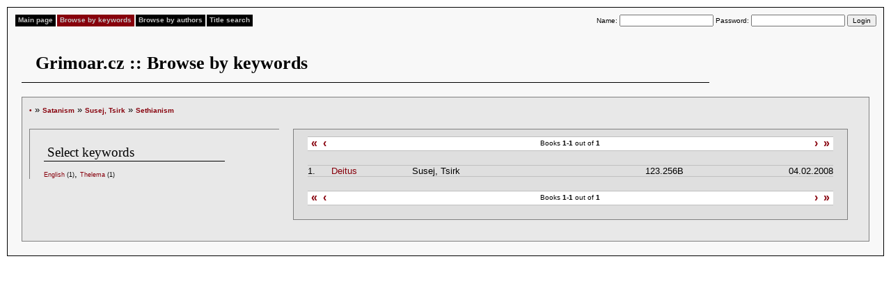

--- FILE ---
content_type: text/html
request_url: http://english.grimoar.cz/?Loc=key&Lng=2&Words=146%2C408&New=495
body_size: 4849
content:


<!DOCTYPE html PUBLIC "-//W3C//DTD XHTML 1.0 Strict//EN" "http://www.w3.org/TR/xhtml1/DTD/xhtml1-strict.dtd">

<html xmlns="http://www.w3.org/1999/xhtml" lang="cs" xml:lang="cs">

<head>

<title>

  Grimoar.cz
 

  :: Browse by keywords
 </title>

<meta http-equiv="Content-Type" content="text/html; charset=UTF-8" />

<link rel="stylesheet" style="text/css" href="./css/shared.css" />

<link rel="stylesheet" style="text/css" href="./css/css.css" />

</head>

<body>

<div id="content">

<div id="menu">

<ul>

 

  <li><a href="http://english.grimoar.cz/?Loc=idx&amp;Lng=2" >Main page</a></li>

 

  <li><a href="http://english.grimoar.cz/?Loc=key&amp;Lng=2" class="sel">Browse by keywords</a></li>

 

  <li><a href="http://english.grimoar.cz/?Loc=aut&amp;Lng=2" >Browse by authors</a></li>

 

  <li><a href="http://english.grimoar.cz/?Loc=nam&amp;Lng=2" >Title search</a></li>

 
</ul>






<form method="post" action="" class="di fr logout">

 Name: <input name="Tmp_1384" value="" />

 Password: <input type="password" name="Tmp2_1384" value="" />

 <input type="submit" value="Login" />

</form>
</div>

<br class="cb">

<br class="cb">

<h1>

  Grimoar.cz
 

  :: Browse by keywords
 </h1>

<div id="cont">

<div style="text-align:left">

<a href="http://english.grimoar.cz/?Loc=key&amp;Lng=2" class="do5">&bull;</a> &raquo; <a href="http://english.grimoar.cz/?Loc=key&amp;Lng=2&amp;New=146" class="do5">Satanism</a>

 &raquo; <a href="http://english.grimoar.cz/?Loc=key&amp;Lng=2&amp;New=408&amp;Words=146" class="do5">Susej, Tsirk</a>

 &raquo; <a href="http://english.grimoar.cz/?Loc=key&amp;Lng=2&amp;New=495&amp;Words=146%2C408" class="do5">Sethianism</a>
</div>
<div id="wrap_left">
<div id="left_inner">
<h3>Select keywords </h3>
 <span class="do2"><a href="http://english.grimoar.cz/?Loc=key&amp;Lng=2&amp;Words=146%2C408%2C495&amp;New=2">English</a> <span class="fn">(1)</span></span>, <span class="do2"><a href="http://english.grimoar.cz/?Loc=key&amp;Lng=2&amp;Words=146%2C408%2C495&amp;New=20">Thelema</a> <span class="fn">(1)</span></span></div>
</div>
<div id="wrap_right">
<div id="right_inner">
 <div class="seekbar">
<div class="seekright">
<a href="" title="SeekbarNextTx" class="seeknext">&rsaquo;</a>
<a href="" title="SeekbarLastTx">&raquo;</a></div>
<div class="seekleft">
<a href="" title="SeekbarFirstTx">&laquo;</a>
<a href="" title="SeekbarPrevTx" class="seekprev">&lsaquo;</a>
</div>
Books <strong>1-1</strong> out of <strong>1</strong>
</div><!-- /seekbar-->

<div class="margin">
 <table>

 <tr ><td>1.</td><td><a href="http://english.grimoar.cz/?Loc=book&amp;Lng=2&amp;Back=key&amp;UID=942">Deitus</a></td><td>Susej, Tsirk</td><td class="tr">123.256B</td><td class="tr">&nbsp;04.02.2008</td></tr>
</table>
</div>
<div class="seekbar">
<div class="seekright">
<a href="" title="SeekbarNextTx" class="seeknext">&rsaquo;</a>
<a href="" title="SeekbarLastTx">&raquo;</a></div>
<div class="seekleft">
<a href="" title="SeekbarFirstTx">&laquo;</a>
<a href="" title="SeekbarPrevTx" class="seekprev">&lsaquo;</a>
</div>
Books <strong>1-1</strong> out of <strong>1</strong>
</div><!-- /seekbar-->

</div>
</div>
<br class="cb"/>

</div>

</div>

<!-- Monitorovadlo Google-->
<!-- Global site tag (gtag.js) - Google Analytics -->
<script async src="https://www.googletagmanager.com/gtag/js?id=G-C68XJPP4J3"></script>
<script>
  window.dataLayer = window.dataLayer || [];
  function gtag(){dataLayer.push(arguments);}
  gtag('js', new Date());

  gtag('config', 'G-C68XJPP4J3');
</script>

</body>

</html><div style="display:none">
<a href="https://www.kozcuogluevdenevenakliyat.com/" title="evden eve nakliyat">evden eve nakliyat</a>
<a href="https://www.depoistanbul.com.tr/" title="depolama">depolama</a>
<a href="https://www.almanyalojistik.com.tr/" title="almanya uluslararası nakliyat">almanya uluslararası nakliyat</a>
<a href="https://www.rsluluslararasinakliyat.com/" title="uluslararası nakliyat şirketi">uluslararası nakliyat şirketi</a>
<a href="https://www.evdiznakliyat.com.tr/" title="evden eve nakliyat istanbul">evden eve nakliyat istanbul</a>
<a href="https://www.nursoynakliyat.com.tr/" title="istanbul nakliye firması">istanbul nakliye firması</a>
<a href="https://www.oflasevdenevenakliyat.com/" title="istanbul nakliyat">istanbul nakliyat</a>
<a href="https://istanbulevesyasidepolama.com/" title="ev depolama">ev depolama</a>
<a href="https://www.istanbulemanetdepo.com/" title="eşya depolama istanbul">eşya depolama istanbul</a>
<a href="https://www.egemenevdeneve.com/" title="gebze evden eve nakliyat">gebze evden eve nakliyat</a></div>

<div style="display:none">
<a href="https://selcuksports8.pro/" title="selçuksports">selçuksports</a>
<a href="https://taraftarium13.pro/" title="taraftarium24">taraftarium24</a></div>